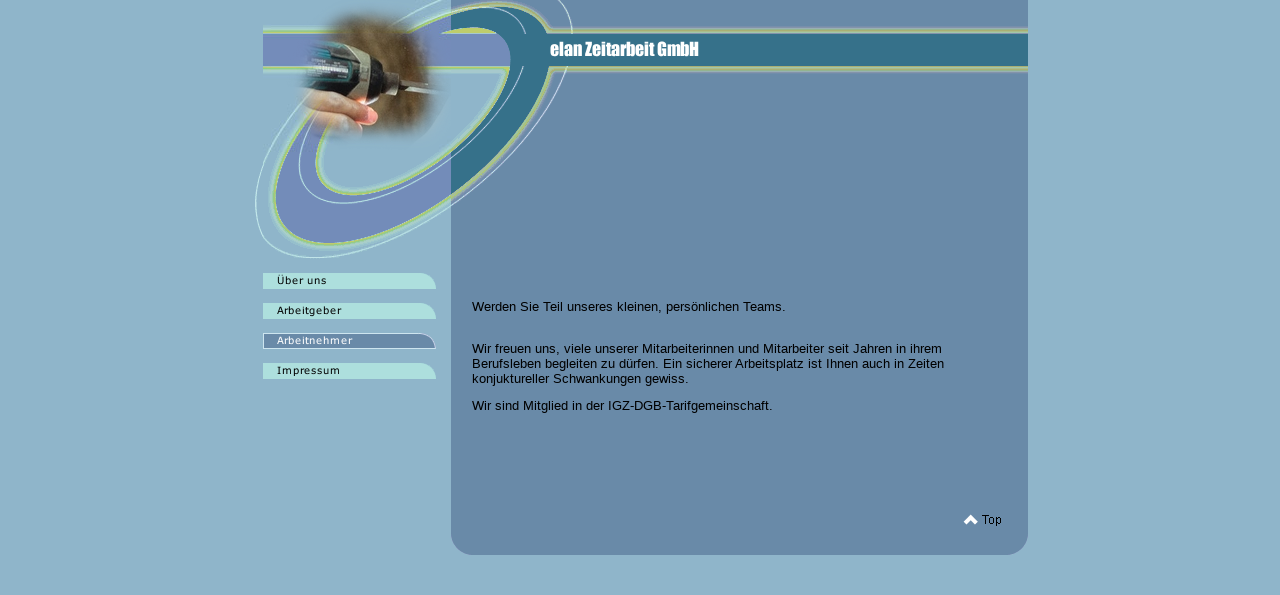

--- FILE ---
content_type: text/html
request_url: http://elan-zeitarbeit.com/arbeitnehmer.html
body_size: 5047
content:
<!DOCTYPE html PUBLIC "-//W3C//DTD HTML 4.01 Transitional//EN" "http://www.w3.org/TR/html4/loose.dtd">
<html><head><META http-equiv="Content-Type" content="text/html; charset=UTF-8"><title>Arbeitnehmer</title><meta http-equiv="X-UA-Compatible" content="IE=EmulateIE7" ><meta content="" name="description"><meta name="Keywords" content=""><meta content="false" http-equiv="imagetoolbar"><link type="text/css" href="mediapool/131/1317982/resources/custom_1624116524619.css" rel="stylesheet"></head><body><div id="body"><script type="text/javascript" language="JavaScript" src="js/mm.js"></script><a id="top" name="top"></a><table id="main-table" cellpadding="0" cellspacing="0" border="0"><tr><td valign="top" width="198"><img height="152" width="188" alt="" src="mediapool/131/1317982/resources/keyvisual/customkey.png" id="keyvisual"></td><td class="bkg-top" width="100%" valign="top" align="left"><img height="73" width="577" alt="" src="mediapool/131/1317982/resources/slogan_228_5_322585013.png" id="slogan"><br><div id="bkg-logo-container"><img alt="" src="designs/design228/color5/images/bkg_logo.gif"></div><div id="logo-container"><img alt="" src="images/i.gif" id="logo"></div></td></tr><tr><td valign="top" width="198" id="menu-cell"><div id="menu"><table cellpadding="0" cellspacing="0" border="0"><tr><td valign="bottom"><div class="menu-style"><a onMouseOut="MM_swapImgRestore()" onMouseOver="
        MM_swapImage('menuimg14694864',''
        ,'mediapool/131/1317982/resources/tree/14694864_1144609942a.png',1)
      " href="index.html"><img src="mediapool/131/1317982/resources/tree/14694864_1144609942.png" border="0" alt="&Uuml;ber uns" title="&Uuml;ber uns" name="menuimg14694864"></a><script type="text/javascript">MM_preloadImages('mediapool/131/1317982/resources/tree/14694864_1144609942a.png')</script></div></td></tr><tr><td valign="bottom"><div class="menu-style"><a onMouseOut="MM_swapImgRestore()" onMouseOver="
        MM_swapImage('menuimg14694865',''
        ,'mediapool/131/1317982/resources/tree/14694865_1809482328a.png',1)
      " href="arbeitgeber.html"><img src="mediapool/131/1317982/resources/tree/14694865_1809482328.png" border="0" alt="Arbeitgeber" title="Arbeitgeber" name="menuimg14694865"></a><script type="text/javascript">MM_preloadImages('mediapool/131/1317982/resources/tree/14694865_1809482328a.png')</script></div></td></tr><tr><td valign="bottom"><div class="menu-style"><img src="mediapool/131/1317982/resources/tree/14694866_1372791313c.png" border="0" alt="Arbeitnehmer" title="Arbeitnehmer" name="menuimg14694866"></div></td></tr><tr><td valign="bottom"><div class="menu-style"><a onMouseOut="MM_swapImgRestore()" onMouseOver="
        MM_swapImage('menuimg14694870',''
        ,'mediapool/131/1317982/resources/tree/14694870_937089673a.png',1)
      " href="impressum.html"><img src="mediapool/131/1317982/resources/tree/14694870_937089673.png" border="0" alt="Impressum" title="Impressum" name="menuimg14694870"></a><script type="text/javascript">MM_preloadImages('mediapool/131/1317982/resources/tree/14694870_937089673a.png')</script></div></td></tr></table></div><script type="text/javascript">
		if (typeof document.all != 'undefined') {
			var counter = document.getElementById('vcounter');
			if (counter) {
				if (counter.parentNode) {
					var tdAboveCounterWidth = counter.parentNode.getAttribute("width");
					if (tdAboveCounterWidth) {
						counter.style.width = tdAboveCounterWidth;
					}
				}
			}
		}
		</script></td><td height="250" class="a" valign="top" id="content-cell"><img height="1" width="535" alt="" src="designs/design228/color5/images/i.gif" id="contentMinWidth"><br><table cellspacing="0" cellpadding="0" border="0" width="100%">
<tr>
<td width="100%">
<div align="left"><p><span style="font-size: 13px;">&nbsp;</span></p><p><span style="font-size: 13px;">Werden Sie Teil unseres kleinen, pers&ouml;nlichen Teams. </span></p><p><span style="font-size: 13px;"><br></span><span style="font-size: 13px;">Wir freuen uns, viele unserer Mitarbeiterinnen und Mitarbeiter seit Jahren in ihrem Berufsleben begleiten zu d&uuml;rfen. Ein sicherer Arbeitsplatz ist Ihnen auch in Zeiten konjuktureller Schwankungen gewiss.</span></p><p><span style="font-size: 13px;">Wir sind Mitglied in der IGZ-DGB-Tarifgemeinschaft.&nbsp; </span></p><p>&nbsp;</p></div>
</td>
</tr>
<tr>
<td valign="top"><img alt="" height="1" width="462" src="images/i.gif"></td>
</tr>
</table>
</td></tr><tr><td><img height="1" width="198" alt="" src="designs/design228/color5/images/i.gif"></td><td class="a bot-left" valign="bottom"><table cellspacing="0" cellpadding="0" border="0" width="100%"><tr><td style="padding-left:21px" class="bot" width="100%"></td><td style="padding-right:21px" valign="bottom" align="right" width="46"><a href="#top"><img alt="" border="0" height="21" width="46" src="designs/design228/color5/images/top.gif"></a></td></tr></table><img align="right" alt="" height="25" width="21" src="designs/design228/color5/images/bot_right.gif"></td></tr></table></div></body></html>

--- FILE ---
content_type: text/css
request_url: http://elan-zeitarbeit.com/mediapool/131/1317982/resources/custom_1624116524619.css
body_size: 2681
content:

/* ************************************************ */
/* Generic Design Css: design.css */

#body, #main-table {
	margin: 0 auto;
}

#main-table {
	width: 775px;
}

#menu-cell {
	padding-top: 107px;
	background-image: url('../../../../designs/design228/color5/images/navi_top.gif');
	background-repeat: no-repeat;
}

#menu {
	width: 188px;
	margin-left: 10px;
}

#menu .menu-style {
	margin-top:14px;
}

.bkg-top {
	background: url('../../../../designs/design228/color5/images/bkg_top.gif') repeat-x;
}

#keyvisual {
	margin-left: 10px;
}

#bkg-logo-container {
	width: 200px;
	height: 79px;
	overflow: hidden;
	float: left;
}

#logo-container {
	width: 83px;
	height: 79px;
	float: right;
	position: relative;
}

#logo {
	margin-right: 15px;
	position: absolute;
	bottom: 0;
	right: 0;
}

#content-cell {
	padding: 107px 21px 0;
	background-image: url('../../../../designs/design228/color5/images/navi_top.gif');
	background-repeat: no-repeat;
	background-position: -198px 0; 
}

.bot-left{
	background: url('../../../../designs/design228/color5/images/bot_left.gif') no-repeat left bottom;
}


/* ************************************************ */
/* Design Css for Color: design228.css */

/* body { background-color:#8FB5CA } */
/* p,td { font-size:12px;color:#000000; } */
.a,#navi-top,.bkg-logo {background-color:#698AA8 }
.b { background-color:#8FB5CA }

.bot { font-size:11px;color:#3B3B3B; }




/* ************************************************ */
/* Custom Css Part */

html {
    overflow:auto;
}
body {
    background: #8FB5CA;
    padding: 0;
    margin: 0;
}
* html body { height: 100%; width: 100%; overflow:auto; }
#body {
    font-family: Arial, Helvetica, sans-serif;
    font-size: 12px;
    text-align: left;
    color: #000000;
    background: #8FB5CA;
    display: table;
}
* html #body { height: 100%; width: 100%; overflow:auto; }
#body td {font-size: 12px;font-family: Arial, Helvetica, sans-serif;color: #000000;}
#body p {font-size: 12px;color: #000000;}
#body .bot, #body .bot td, #body .bot p, #body div .bot #totop, #body td .bot #totop{
font-family: Arial, Helvetica, sans-serif;font-size: 11px;color: #3B3B3B;
}
#body a, #body a:visited, #body a.pager, #body a.pager:visited {
color: #0000FF;
    text-decoration: underline;
}
#body a.totop, #body a.totop:visited, #body a.totop:hover {
    color: #0000FF;
    text-decoration: none;
}
#body a:hover, #body a.pager:hover {
    text-decoration: underline;
}
object.videoObject {display: none;}*+html object.videoObject {display: block;}* html object.videoObject {display: block;}embed.videoEmbed {display: block;}*+html embed.videoEmbed {display: none;}* html embed.videoEmbed {display: none;}
